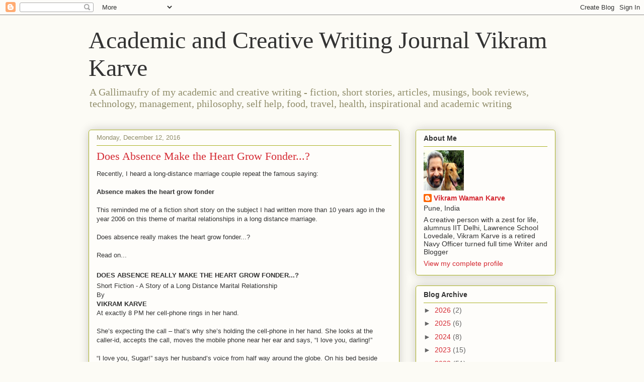

--- FILE ---
content_type: text/html; charset=UTF-8
request_url: https://karvediat.blogspot.com/b/stats?style=BLACK_TRANSPARENT&timeRange=ALL_TIME&token=APq4FmCEqd8TRVtZk7qcWIUoTNFqw-5mxKCxr9dz40rkn20LyeHA2dwVP-9f3TxnlhdWqFQZrjDiykLXchRRer_7s5pst0hbgw
body_size: -13
content:
{"total":6165434,"sparklineOptions":{"backgroundColor":{"fillOpacity":0.1,"fill":"#000000"},"series":[{"areaOpacity":0.3,"color":"#202020"}]},"sparklineData":[[0,24],[1,34],[2,46],[3,32],[4,21],[5,20],[6,31],[7,20],[8,26],[9,29],[10,21],[11,28],[12,12],[13,6],[14,10],[15,8],[16,15],[17,13],[18,14],[19,15],[20,18],[21,17],[22,21],[23,22],[24,10],[25,100],[26,75],[27,29],[28,24],[29,5]],"nextTickMs":20111}